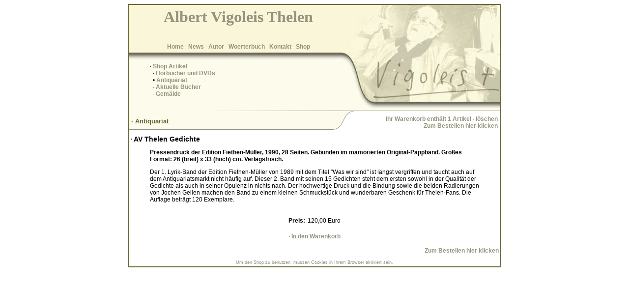

--- FILE ---
content_type: text/html; charset=ISO 8859-1
request_url: https://www.vigoleis.de/index.php?mod=shop&cat=3&page=226&add=226
body_size: 1893
content:
<!DOCTYPE HTML PUBLIC "-//W3C//DTD HTML 4.01 Transitional//EN">
<html lang="de">
<head>
<title>Albert Vigoleis Thelen - Dichter und Autor</title>
<base href="https://www.vigoleis.de/index.php">
<meta http-equiv="Content-Type" content="text/html; charset=iso-8859-1">
<meta http-equiv="Content-Language" content="DE">
<link href="style.css" rel="stylesheet" type="text/css">
<meta name="description" content="Leben und Werk des Schriftstellers Albert Vigoleis Thelen, einer der groï¿½en Autoren der Literatur des 20. Jahrhunderts">
<meta name="keywords" content="Schriftsteller, Literatur, 20. Jahrhundert, Bï¿½cher, Thelen, Vigoleis, Albert, Dichtung, Mallorca">
<meta name="author" content="CONVATiON Content Innovation Webdesign - Andreas Behringer, Markus Pesch GbR">
<meta name="copyright" content="&copy; 2004 Dr. Jï¿½rgen Pï¿½tz, Ulrich Faure">
<meta name="publisher" content="CONVATiON Webdesign GbR">
<meta NAME="robots" CONTENT="index,follow">
<meta NAME="revisit_after" CONTENT="7 days">
<link rel="alternate" type="application/rss+xml" title="Vigoleis.de Newsfeed" href="https://www.vigoleis.de/rss/vigoleis.xml">
</head>

<body bgcolor="#FFFFFF" text="#000000">
<table width="760" border="0" align="center" cellpadding="3" cellspacing="0" class="tableback">
  <tr> 
    <td width="440" height="70" align="center" valign="middle"><h1 class="SiteH1">Albert Vigoleis 
        Thelen</h1></td>
    <td height="70">&nbsp;</td>
  </tr>
  <tr> 
    <td width="440" height="25" align="center" valign="bottom"><a href="/" class="menulink">Home</a> 
      &middot; <a href="/content/news/index.htm" class="menulink">News</a> &middot; 
      <a href="/content/autor/index.htm" class="menulink">Autor</a> &middot; 
      <a href="/content/woerter/index.htm" class="menulink">Woerterbuch</a> &middot; 
	  <a href="/content/kontakt/index.htm" class="menulink">Kontakt</a> &middot; 
      <a href="/content/shop/index.htm" class="menulink">Shop</a></td>
    <td height="25">&nbsp;</td>
  </tr>
  <tr> 
    <td width="440" height="10" align="center">&nbsp;</td>
    <td height="10">&nbsp;</td>
  </tr>
  <tr> 
    <td width="440" height="95" align="left" valign="top">
      <blockquote>&middot; <a href='/content/shop/0/index.htm'>Shop Artikel</a><br>&nbsp;&nbsp;&middot; <a href='/content/shop/1/index.htm'>Hörbücher und DVDs</a><br>&nbsp;&nbsp;&#8226; <a href='/content/shop/3/index.htm'>Antiquariat</a><br>&nbsp;&nbsp;&middot; <a href='/content/shop/4/index.htm'>Aktuelle Bücher</a><br>&nbsp;&nbsp;&middot; <a href='/content/shop/5/index.htm'>Gemälde</a></blockquote>
    </td>
    <td height="95">&nbsp;</td>
  </tr>
  <tr align="left" valign="top"> 
    <td height="50" colspan="2" bgcolor="#FFFFFF" class="maincell"><table width="100%" border="0" cellspacing="0" cellpadding="2">
  <tr>
    <td><h1 class='pageheader'>&middot; Antiquariat</h1>
</td>
    <td align="right"><a href='index.php?mod=warenkorb'>Ihr Warenkorb enth&auml;lt 1 Artikel</a> &middot; <a href='index.php?mod=shop&cat=3&empty=all'>l&ouml;schen</a><br><a href='index.php?mod=warenkorb&cat=3'>Zum Bestellen hier klicken</a></td>
  </tr>
</table>
<big><b>&middot; AV Thelen Gedichte</b></big>
<blockquote>
<p><b>Pressendruck der Edition Fiethen-Müller, 1990, 28 Seiten. Gebunden im mamorierten Original-Pappband. Großes Format: 26 (breit) x 33 (hoch) cm. Verlagsfrisch.</b></p>
<p>Der 1. Lyrik-Band der Edition Fiethen-Müller von 1989 mit dem Titel "Was wir sind" ist längst vergriffen und taucht auch auf dem Antiquariatsmarkt nicht häufig auf. Dieser 2. Band mit seinen 15 Gedichten steht dem ersten sowohl in der Qualität der Gedichte als auch in seiner Opulenz in nichts nach. Der hochwertige Druck und die Bindung sowie die beiden Radierungen von Jochen Geilen machen den Band zu einem kleinen Schmuckstück und wunderbaren Geschenk für Thelen-Fans. Die Auflage beträgt 120 Exemplare.</p></blockquote>
<br>
<table border='0' align='center'><tr><td><b>Preis:</b></td><td align='right'>120,00 Euro</td></tr>
<tr><td colspan='2'><br>&middot; <a href='index.php?mod=shop&cat=3&page=226&add=226'>In den Warenkorb</a></td></tr>
</table>
<p align='right'><a href='index.php?mod=warenkorb&cat=3'>Zum Bestellen hier klicken</a></p><p align="center"><small> Um den Shop zu benutzen, m&uuml;ssen Cookies in Ihrem 
  Browser aktiviert sein.</small></p>
</td>
  </tr>
</table>
<div align='center' class='belowline'>  <a href='http://www.behringer24.de' target='_blank'>
    Webdesign Duesseldorf - behringer media-consulting
  </a>
</div>
</body>
</html>

--- FILE ---
content_type: text/css
request_url: https://www.vigoleis.de/style.css
body_size: 3169
content:
.tableback {
	background-image: url(images/back.jpg);
	background-repeat: no-repeat;
	background-position: left top;
	border: 2px solid #666633;
	background-color: #FDFBEC;

}
.submenu {
	border-top-width: 1px;
	border-right-width: 1px;
	border-bottom-width: 1px;
	border-left-width: 1px;
	border-top-style: none;
	border-right-style: none;
	border-bottom-style: solid;
	border-left-style: none;
	border-top-color: #666633;
	border-right-color: #666633;
	border-bottom-color: #666633;
	border-left-color: #666633;

}
body {
	font-family: Verdana, Arial, Helvetica, sans-serif;
	font-size: 12px;
}
td {
	font-family: Verdana, Arial, Helvetica, sans-serif;
	font-size: 12px;
}
.SiteH1 {
	font-family: "Times New Roman", Times, serif;
	font-size: 32px;
	font-weight: bold;
	text-transform: capitalize;
	color: #94927C;
	font-style: normal;

}
.maincell {
	background-image: url(images/suback.gif);
	background-repeat: no-repeat;
	background-position: left top;
	background-color: #FFFFFF;

}
.menulink {
	font-family: Verdana, Arial, Helvetica, sans-serif;
	font-size: 12px;
	font-weight: bold;
	color: #94927C;
	text-decoration: none;
	border-top-width: 1px;
	border-right-width: 1px;
	border-bottom-width: 1px;
	border-left-width: 1px;
	border-top-style: none;
}
.menulink:hover {
	color: #000000;
	border-top-width: 2px;
	border-right-width: 2px;
	border-bottom-width: 2px;
	border-left-width: 2px;
	border-top-style: solid;
	border-top-color: #666633;
	border-right-color: #666633;
	border-bottom-color: #666633;
	border-left-color: #666633;
	text-decoration: none;

}
.pageheader {
	font-family: Verdana, Arial, Helvetica, sans-serif;
	font-size: 13px;
	color: #666633;
	padding-top: 14px;
	padding-bottom: 10px;


}
#housenumber {
	position: absolute;
	margin-left: -2000px;
}
a {
	font-weight: bold;
	color: #94927C;
	text-decoration: none;
}
a:hover {
	text-decoration: underline;
}
.navmenu {
	background-color: #FDFBEC;
	border: 1px solid #94927C;


}
th {
	font-size: 14px;
	font-weight: bolder;
	color: #000000;
	background-color: #FDFBEC;
	text-align: left;
	background-image: url(images/titleback.jpg);
	background-repeat: no-repeat;
	background-position: right top;
	border-top-width: 1px;
	border-right-width: 1px;
	border-bottom-width: 1px;
	border-left-width: 1px;
	border-top-style: none;
	border-right-style: none;
	border-bottom-style: solid;
	border-left-style: none;
	border-top-color: #94927C;
	border-right-color: #94927C;
	border-bottom-color: #94927C;
	border-left-color: #94927C;


}
small {
	font-size: 9px;
	font-weight: normal;
	color: #94927C;
	text-decoration: none;
}
input {
	font-family: Verdana, Arial, Helvetica, sans-serif;
	font-size: 12px;
	color: #94927C;
	background-color: #FDFBEC;
	border: 1px solid #94927C;
}
.bildl {
	float: left;
	font-size: 9px;
	font-style: italic;
	text-align: left;
	color: #000000;
	margin: 5px;
}
.bildr {
	float: right;
	font-size: 9px;
	font-style: italic;
	text-align: left;
	color: #000000;
	margin: 5px;
}
.bildm {
	font-size: 9px;
	font-style: italic;
	text-align: left;
	color: #000000;
	margin: 5px;
}
.bRow1 {
	background-color: #FEFDF5;
}
.bRow2 {
	background-color: #FDFBEC;
}
.belowline {
	visibility: hidden;
}
h2 {
	font-size: 14px;
	font-weight: bold;
	color: #94927C;
}
